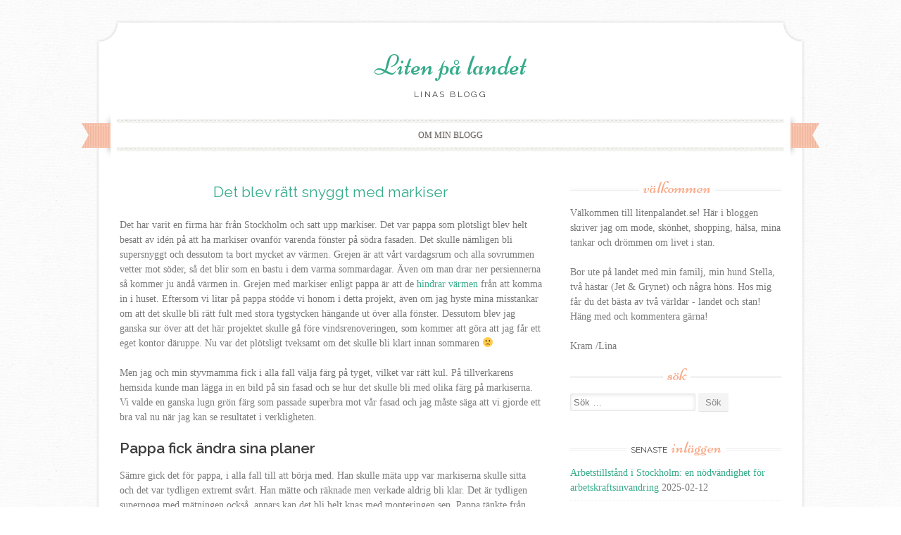

--- FILE ---
content_type: text/html; charset=UTF-8
request_url: https://litenpalandet.se/det-blev-ratt-snyggt-med-markiser/
body_size: 9404
content:
<!DOCTYPE html>
<html lang="sv-SE">
<head>
    <meta charset="UTF-8">
    <meta name="viewport" content="width=device-width, initial-scale=1">
    <title>Det blev rätt snyggt med markiser - Liten på landet</title>
    <link rel="profile" href="https://gmpg.org/xfn/11">
    <link rel="pingback" href="https://litenpalandet.se/xmlrpc.php">
    <meta name='robots' content='index, follow, max-image-preview:large, max-snippet:-1, max-video-preview:-1' />

	<!-- This site is optimized with the Yoast SEO plugin v19.1 - https://yoast.com/wordpress/plugins/seo/ -->
	<link rel="canonical" href="https://litenpalandet.se/det-blev-ratt-snyggt-med-markiser/" />
	<meta property="og:locale" content="sv_SE" />
	<meta property="og:type" content="article" />
	<meta property="og:title" content="Det blev rätt snyggt med markiser - Liten på landet" />
	<meta property="og:description" content="Det har varit en firma här från Stockholm och satt upp markiser. Det var pappa som plötsligt blev helt besatt av idén på att ha markiser ovanför varenda fönster på södra fasaden. Det skulle nämligen bli supersnyggt och dessutom ta..." />
	<meta property="og:url" content="https://litenpalandet.se/det-blev-ratt-snyggt-med-markiser/" />
	<meta property="og:site_name" content="Liten på landet" />
	<meta property="article:published_time" content="2018-06-27T06:32:46+00:00" />
	<meta property="article:modified_time" content="2018-06-19T06:35:41+00:00" />
	<meta name="twitter:card" content="summary" />
	<meta name="twitter:label1" content="Skriven av" />
	<meta name="twitter:data1" content="Redaktion" />
	<meta name="twitter:label2" content="Beräknad lästid" />
	<meta name="twitter:data2" content="3 minuter" />
	<script type="application/ld+json" class="yoast-schema-graph">{"@context":"https://schema.org","@graph":[{"@type":"WebSite","@id":"https://litenpalandet.se/#website","url":"https://litenpalandet.se/","name":"Liten på landet","description":"Linas blogg","potentialAction":[{"@type":"SearchAction","target":{"@type":"EntryPoint","urlTemplate":"https://litenpalandet.se/?s={search_term_string}"},"query-input":"required name=search_term_string"}],"inLanguage":"sv-SE"},{"@type":"WebPage","@id":"https://litenpalandet.se/det-blev-ratt-snyggt-med-markiser/#webpage","url":"https://litenpalandet.se/det-blev-ratt-snyggt-med-markiser/","name":"Det blev rätt snyggt med markiser - Liten på landet","isPartOf":{"@id":"https://litenpalandet.se/#website"},"datePublished":"2018-06-27T06:32:46+00:00","dateModified":"2018-06-19T06:35:41+00:00","author":{"@id":"https://litenpalandet.se/#/schema/person/0616b23865d8385b95506cbddfd2c6e6"},"breadcrumb":{"@id":"https://litenpalandet.se/det-blev-ratt-snyggt-med-markiser/#breadcrumb"},"inLanguage":"sv-SE","potentialAction":[{"@type":"ReadAction","target":["https://litenpalandet.se/det-blev-ratt-snyggt-med-markiser/"]}]},{"@type":"BreadcrumbList","@id":"https://litenpalandet.se/det-blev-ratt-snyggt-med-markiser/#breadcrumb","itemListElement":[{"@type":"ListItem","position":1,"name":"Hem","item":"https://litenpalandet.se/"},{"@type":"ListItem","position":2,"name":"Det blev rätt snyggt med markiser"}]},{"@type":"Person","@id":"https://litenpalandet.se/#/schema/person/0616b23865d8385b95506cbddfd2c6e6","name":"Redaktion","image":{"@type":"ImageObject","inLanguage":"sv-SE","@id":"https://litenpalandet.se/#/schema/person/image/","url":"https://secure.gravatar.com/avatar/4d3720aaa11856538531b9ef49408c4a?s=96&d=identicon&r=g","contentUrl":"https://secure.gravatar.com/avatar/4d3720aaa11856538531b9ef49408c4a?s=96&d=identicon&r=g","caption":"Redaktion"},"url":"https://litenpalandet.se/author/admin/"}]}</script>
	<!-- / Yoast SEO plugin. -->


<link rel='dns-prefetch' href='//fonts.googleapis.com' />
<link rel="alternate" type="application/rss+xml" title="Liten på landet &raquo; Webbflöde" href="https://litenpalandet.se/feed/" />
<script type="text/javascript">
window._wpemojiSettings = {"baseUrl":"https:\/\/s.w.org\/images\/core\/emoji\/14.0.0\/72x72\/","ext":".png","svgUrl":"https:\/\/s.w.org\/images\/core\/emoji\/14.0.0\/svg\/","svgExt":".svg","source":{"concatemoji":"https:\/\/litenpalandet.se\/wp-includes\/js\/wp-emoji-release.min.js?ver=6.1.9"}};
/*! This file is auto-generated */
!function(e,a,t){var n,r,o,i=a.createElement("canvas"),p=i.getContext&&i.getContext("2d");function s(e,t){var a=String.fromCharCode,e=(p.clearRect(0,0,i.width,i.height),p.fillText(a.apply(this,e),0,0),i.toDataURL());return p.clearRect(0,0,i.width,i.height),p.fillText(a.apply(this,t),0,0),e===i.toDataURL()}function c(e){var t=a.createElement("script");t.src=e,t.defer=t.type="text/javascript",a.getElementsByTagName("head")[0].appendChild(t)}for(o=Array("flag","emoji"),t.supports={everything:!0,everythingExceptFlag:!0},r=0;r<o.length;r++)t.supports[o[r]]=function(e){if(p&&p.fillText)switch(p.textBaseline="top",p.font="600 32px Arial",e){case"flag":return s([127987,65039,8205,9895,65039],[127987,65039,8203,9895,65039])?!1:!s([55356,56826,55356,56819],[55356,56826,8203,55356,56819])&&!s([55356,57332,56128,56423,56128,56418,56128,56421,56128,56430,56128,56423,56128,56447],[55356,57332,8203,56128,56423,8203,56128,56418,8203,56128,56421,8203,56128,56430,8203,56128,56423,8203,56128,56447]);case"emoji":return!s([129777,127995,8205,129778,127999],[129777,127995,8203,129778,127999])}return!1}(o[r]),t.supports.everything=t.supports.everything&&t.supports[o[r]],"flag"!==o[r]&&(t.supports.everythingExceptFlag=t.supports.everythingExceptFlag&&t.supports[o[r]]);t.supports.everythingExceptFlag=t.supports.everythingExceptFlag&&!t.supports.flag,t.DOMReady=!1,t.readyCallback=function(){t.DOMReady=!0},t.supports.everything||(n=function(){t.readyCallback()},a.addEventListener?(a.addEventListener("DOMContentLoaded",n,!1),e.addEventListener("load",n,!1)):(e.attachEvent("onload",n),a.attachEvent("onreadystatechange",function(){"complete"===a.readyState&&t.readyCallback()})),(e=t.source||{}).concatemoji?c(e.concatemoji):e.wpemoji&&e.twemoji&&(c(e.twemoji),c(e.wpemoji)))}(window,document,window._wpemojiSettings);
</script>
<style type="text/css">
img.wp-smiley,
img.emoji {
	display: inline !important;
	border: none !important;
	box-shadow: none !important;
	height: 1em !important;
	width: 1em !important;
	margin: 0 0.07em !important;
	vertical-align: -0.1em !important;
	background: none !important;
	padding: 0 !important;
}
</style>
	<link rel='stylesheet' id='wp-block-library-css' href='https://litenpalandet.se/wp-includes/css/dist/block-library/style.min.css?ver=6.1.9' type='text/css' media='all' />
<link rel='stylesheet' id='classic-theme-styles-css' href='https://litenpalandet.se/wp-includes/css/classic-themes.min.css?ver=1' type='text/css' media='all' />
<style id='global-styles-inline-css' type='text/css'>
body{--wp--preset--color--black: #000000;--wp--preset--color--cyan-bluish-gray: #abb8c3;--wp--preset--color--white: #ffffff;--wp--preset--color--pale-pink: #f78da7;--wp--preset--color--vivid-red: #cf2e2e;--wp--preset--color--luminous-vivid-orange: #ff6900;--wp--preset--color--luminous-vivid-amber: #fcb900;--wp--preset--color--light-green-cyan: #7bdcb5;--wp--preset--color--vivid-green-cyan: #00d084;--wp--preset--color--pale-cyan-blue: #8ed1fc;--wp--preset--color--vivid-cyan-blue: #0693e3;--wp--preset--color--vivid-purple: #9b51e0;--wp--preset--gradient--vivid-cyan-blue-to-vivid-purple: linear-gradient(135deg,rgba(6,147,227,1) 0%,rgb(155,81,224) 100%);--wp--preset--gradient--light-green-cyan-to-vivid-green-cyan: linear-gradient(135deg,rgb(122,220,180) 0%,rgb(0,208,130) 100%);--wp--preset--gradient--luminous-vivid-amber-to-luminous-vivid-orange: linear-gradient(135deg,rgba(252,185,0,1) 0%,rgba(255,105,0,1) 100%);--wp--preset--gradient--luminous-vivid-orange-to-vivid-red: linear-gradient(135deg,rgba(255,105,0,1) 0%,rgb(207,46,46) 100%);--wp--preset--gradient--very-light-gray-to-cyan-bluish-gray: linear-gradient(135deg,rgb(238,238,238) 0%,rgb(169,184,195) 100%);--wp--preset--gradient--cool-to-warm-spectrum: linear-gradient(135deg,rgb(74,234,220) 0%,rgb(151,120,209) 20%,rgb(207,42,186) 40%,rgb(238,44,130) 60%,rgb(251,105,98) 80%,rgb(254,248,76) 100%);--wp--preset--gradient--blush-light-purple: linear-gradient(135deg,rgb(255,206,236) 0%,rgb(152,150,240) 100%);--wp--preset--gradient--blush-bordeaux: linear-gradient(135deg,rgb(254,205,165) 0%,rgb(254,45,45) 50%,rgb(107,0,62) 100%);--wp--preset--gradient--luminous-dusk: linear-gradient(135deg,rgb(255,203,112) 0%,rgb(199,81,192) 50%,rgb(65,88,208) 100%);--wp--preset--gradient--pale-ocean: linear-gradient(135deg,rgb(255,245,203) 0%,rgb(182,227,212) 50%,rgb(51,167,181) 100%);--wp--preset--gradient--electric-grass: linear-gradient(135deg,rgb(202,248,128) 0%,rgb(113,206,126) 100%);--wp--preset--gradient--midnight: linear-gradient(135deg,rgb(2,3,129) 0%,rgb(40,116,252) 100%);--wp--preset--duotone--dark-grayscale: url('#wp-duotone-dark-grayscale');--wp--preset--duotone--grayscale: url('#wp-duotone-grayscale');--wp--preset--duotone--purple-yellow: url('#wp-duotone-purple-yellow');--wp--preset--duotone--blue-red: url('#wp-duotone-blue-red');--wp--preset--duotone--midnight: url('#wp-duotone-midnight');--wp--preset--duotone--magenta-yellow: url('#wp-duotone-magenta-yellow');--wp--preset--duotone--purple-green: url('#wp-duotone-purple-green');--wp--preset--duotone--blue-orange: url('#wp-duotone-blue-orange');--wp--preset--font-size--small: 13px;--wp--preset--font-size--medium: 20px;--wp--preset--font-size--large: 36px;--wp--preset--font-size--x-large: 42px;}.has-black-color{color: var(--wp--preset--color--black) !important;}.has-cyan-bluish-gray-color{color: var(--wp--preset--color--cyan-bluish-gray) !important;}.has-white-color{color: var(--wp--preset--color--white) !important;}.has-pale-pink-color{color: var(--wp--preset--color--pale-pink) !important;}.has-vivid-red-color{color: var(--wp--preset--color--vivid-red) !important;}.has-luminous-vivid-orange-color{color: var(--wp--preset--color--luminous-vivid-orange) !important;}.has-luminous-vivid-amber-color{color: var(--wp--preset--color--luminous-vivid-amber) !important;}.has-light-green-cyan-color{color: var(--wp--preset--color--light-green-cyan) !important;}.has-vivid-green-cyan-color{color: var(--wp--preset--color--vivid-green-cyan) !important;}.has-pale-cyan-blue-color{color: var(--wp--preset--color--pale-cyan-blue) !important;}.has-vivid-cyan-blue-color{color: var(--wp--preset--color--vivid-cyan-blue) !important;}.has-vivid-purple-color{color: var(--wp--preset--color--vivid-purple) !important;}.has-black-background-color{background-color: var(--wp--preset--color--black) !important;}.has-cyan-bluish-gray-background-color{background-color: var(--wp--preset--color--cyan-bluish-gray) !important;}.has-white-background-color{background-color: var(--wp--preset--color--white) !important;}.has-pale-pink-background-color{background-color: var(--wp--preset--color--pale-pink) !important;}.has-vivid-red-background-color{background-color: var(--wp--preset--color--vivid-red) !important;}.has-luminous-vivid-orange-background-color{background-color: var(--wp--preset--color--luminous-vivid-orange) !important;}.has-luminous-vivid-amber-background-color{background-color: var(--wp--preset--color--luminous-vivid-amber) !important;}.has-light-green-cyan-background-color{background-color: var(--wp--preset--color--light-green-cyan) !important;}.has-vivid-green-cyan-background-color{background-color: var(--wp--preset--color--vivid-green-cyan) !important;}.has-pale-cyan-blue-background-color{background-color: var(--wp--preset--color--pale-cyan-blue) !important;}.has-vivid-cyan-blue-background-color{background-color: var(--wp--preset--color--vivid-cyan-blue) !important;}.has-vivid-purple-background-color{background-color: var(--wp--preset--color--vivid-purple) !important;}.has-black-border-color{border-color: var(--wp--preset--color--black) !important;}.has-cyan-bluish-gray-border-color{border-color: var(--wp--preset--color--cyan-bluish-gray) !important;}.has-white-border-color{border-color: var(--wp--preset--color--white) !important;}.has-pale-pink-border-color{border-color: var(--wp--preset--color--pale-pink) !important;}.has-vivid-red-border-color{border-color: var(--wp--preset--color--vivid-red) !important;}.has-luminous-vivid-orange-border-color{border-color: var(--wp--preset--color--luminous-vivid-orange) !important;}.has-luminous-vivid-amber-border-color{border-color: var(--wp--preset--color--luminous-vivid-amber) !important;}.has-light-green-cyan-border-color{border-color: var(--wp--preset--color--light-green-cyan) !important;}.has-vivid-green-cyan-border-color{border-color: var(--wp--preset--color--vivid-green-cyan) !important;}.has-pale-cyan-blue-border-color{border-color: var(--wp--preset--color--pale-cyan-blue) !important;}.has-vivid-cyan-blue-border-color{border-color: var(--wp--preset--color--vivid-cyan-blue) !important;}.has-vivid-purple-border-color{border-color: var(--wp--preset--color--vivid-purple) !important;}.has-vivid-cyan-blue-to-vivid-purple-gradient-background{background: var(--wp--preset--gradient--vivid-cyan-blue-to-vivid-purple) !important;}.has-light-green-cyan-to-vivid-green-cyan-gradient-background{background: var(--wp--preset--gradient--light-green-cyan-to-vivid-green-cyan) !important;}.has-luminous-vivid-amber-to-luminous-vivid-orange-gradient-background{background: var(--wp--preset--gradient--luminous-vivid-amber-to-luminous-vivid-orange) !important;}.has-luminous-vivid-orange-to-vivid-red-gradient-background{background: var(--wp--preset--gradient--luminous-vivid-orange-to-vivid-red) !important;}.has-very-light-gray-to-cyan-bluish-gray-gradient-background{background: var(--wp--preset--gradient--very-light-gray-to-cyan-bluish-gray) !important;}.has-cool-to-warm-spectrum-gradient-background{background: var(--wp--preset--gradient--cool-to-warm-spectrum) !important;}.has-blush-light-purple-gradient-background{background: var(--wp--preset--gradient--blush-light-purple) !important;}.has-blush-bordeaux-gradient-background{background: var(--wp--preset--gradient--blush-bordeaux) !important;}.has-luminous-dusk-gradient-background{background: var(--wp--preset--gradient--luminous-dusk) !important;}.has-pale-ocean-gradient-background{background: var(--wp--preset--gradient--pale-ocean) !important;}.has-electric-grass-gradient-background{background: var(--wp--preset--gradient--electric-grass) !important;}.has-midnight-gradient-background{background: var(--wp--preset--gradient--midnight) !important;}.has-small-font-size{font-size: var(--wp--preset--font-size--small) !important;}.has-medium-font-size{font-size: var(--wp--preset--font-size--medium) !important;}.has-large-font-size{font-size: var(--wp--preset--font-size--large) !important;}.has-x-large-font-size{font-size: var(--wp--preset--font-size--x-large) !important;}
.wp-block-navigation a:where(:not(.wp-element-button)){color: inherit;}
:where(.wp-block-columns.is-layout-flex){gap: 2em;}
.wp-block-pullquote{font-size: 1.5em;line-height: 1.6;}
</style>
<link rel='stylesheet' id='sugarspice-fonts-css' href='//fonts.googleapis.com/css?family=Niconne%7CPT%2BSerif%3A400%2C700%7CRaleway%3A400%2C600&#038;subset=latin%2Clatin-ext&#038;ver=6.1.9' type='text/css' media='all' />
<link rel='stylesheet' id='sugarspice-style-css' href='https://litenpalandet.se/wp-content/themes/sugar-and-spice/style.css?ver=6.1.9' type='text/css' media='all' />
<link rel='stylesheet' id='sugarspice-responsive-css' href='https://litenpalandet.se/wp-content/themes/sugar-and-spice/responsive.css?ver=6.1.9' type='text/css' media='all' />
<link rel='stylesheet' id='sugarspice-icofont-css' href='https://litenpalandet.se/wp-content/themes/sugar-and-spice/fonts/icofont.css?ver=6.1.9' type='text/css' media='all' />
<script type='text/javascript' src='https://litenpalandet.se/wp-includes/js/jquery/jquery.min.js?ver=3.6.1' id='jquery-core-js'></script>
<script type='text/javascript' src='https://litenpalandet.se/wp-includes/js/jquery/jquery-migrate.min.js?ver=3.3.2' id='jquery-migrate-js'></script>
<link rel="https://api.w.org/" href="https://litenpalandet.se/wp-json/" /><link rel="alternate" type="application/json" href="https://litenpalandet.se/wp-json/wp/v2/posts/226" /><link rel="EditURI" type="application/rsd+xml" title="RSD" href="https://litenpalandet.se/xmlrpc.php?rsd" />
<link rel="wlwmanifest" type="application/wlwmanifest+xml" href="https://litenpalandet.se/wp-includes/wlwmanifest.xml" />
<meta name="generator" content="WordPress 6.1.9" />
<link rel='shortlink' href='https://litenpalandet.se/?p=226' />
<link rel="alternate" type="application/json+oembed" href="https://litenpalandet.se/wp-json/oembed/1.0/embed?url=https%3A%2F%2Flitenpalandet.se%2Fdet-blev-ratt-snyggt-med-markiser%2F" />
<link rel="alternate" type="text/xml+oembed" href="https://litenpalandet.se/wp-json/oembed/1.0/embed?url=https%3A%2F%2Flitenpalandet.se%2Fdet-blev-ratt-snyggt-med-markiser%2F&#038;format=xml" />
<!-- Global site tag (gtag.js) - Google Analytics -->
<script async src="https://www.googletagmanager.com/gtag/js?id=UA-145263678-1"></script>
<script>
  window.dataLayer = window.dataLayer || [];
  function gtag(){dataLayer.push(arguments);}
  gtag('js', new Date());

  gtag('config', 'UA-145263678-1');
</script>
<style>
a, a:visited { color:#36AB8A; }
.entry-meta a { color:#797979; }
#nav-wrapper .ribbon-left, #nav-wrapper .ribbon-right { background-image: url("https://litenpalandet.se/wp-content/themes/sugar-and-spice/images/ribbon-peach.png"); }a:hover, a:focus, nav#main-nav > ul > li > a:hover { color: rgba(54, 171, 138, 0.7); }nav#main-nav > ul > li.current_page_item > a, nav#main-nav > ul > li.current_page_ancestor > a, nav#main-nav > ul > li.current-menu-item > a { color:#36AB8A; }
.widget-title em { color:#F9AA89; }
.widget_calendar table td#today { background:#F9AA89; }
blockquote cite { color:#36AB8A; }
blockquote { border-left-color: #F9AA89;} {}
.button:hover, button:hover, a.social-icon:hover , input[type="submit"]:hover, input[type="reset"]:hover, input[type="button"]:hover { background: rgba(54, 171, 138, 0.7);} </style>
<style type="text/css" id="custom-background-css">
body.custom-background { background-image: url("https://litenpalandet.se/wp-content/themes/sugar-and-spice/images/bg.png"); background-position: left top; background-size: auto; background-repeat: repeat; background-attachment: scroll; }
</style>
	</head>

<body class="post-template-default single single-post postid-226 single-format-standard custom-background group-blog">
<div id="page" class="hfeed site">
		<header id="header" class="site-header" role="banner">
		<div class="site-branding">

        
        <h1 class="site-title"><a href="https://litenpalandet.se/" rel="home">Liten på landet</a></h1>
        <h2 class="site-description">Linas blogg</h2>
        
                
		</div>
        <div id="nav-wrapper">
            <div class="ribbon-left"></div>
            <nav id="main-nav" class="main-navigation" role="navigation">
                <div class="skip-link"><a class="screen-reader-text" href="#content">Skip to content</a></div>
                                    <ul id="nav">
                        <li class="page_item page-item-16"><a href="https://litenpalandet.se/om-min-blogg/">Om Min Blogg</a></li>
                    </ul>
                            </nav><!-- #site-navigation -->
            <div class="ribbon-right"></div>
        </div>
	</header><!-- #header -->

	<div id="main" class="site-main">
 
        <div id="primary" class="content-area">  
            <div id="content" class="site-content" role="main">

            
                
<article id="post-226" class="post-226 post type-post status-publish format-standard hentry category-vardag">
	<header class="entry-header">
		<h1 class="entry-title"><a href="https://litenpalandet.se/det-blev-ratt-snyggt-med-markiser/" rel="bookmark">Det blev rätt snyggt med markiser</a></h1>

		<div class="entry-meta">
					</div><!-- .entry-meta -->
	</header><!-- .entry-header -->

	<div class="entry-content">
        <p class="Standard">Det har varit en firma här från Stockholm och satt upp markiser. Det var pappa som plötsligt blev helt besatt av idén på att ha markiser ovanför varenda fönster på södra fasaden. Det skulle nämligen bli supersnyggt och dessutom ta bort mycket av värmen. Grejen är att vårt vardagsrum och alla sovrummen vetter mot söder, så det blir som en bastu i dem varma sommardagar. Även om man drar ner persiennerna så kommer ju ändå värmen in. Grejen med markiser enligt pappa är att de <a href="http://www.markisstockholm.nu/markiser" target="_blank" rel="noopener">hindrar värmen</a> från att komma in i huset. Eftersom vi litar på pappa stödde vi honom i detta projekt, även om jag hyste mina misstankar om att det skulle bli rätt fult med stora tygstycken hängande ut över alla fönster. Dessutom blev jag ganska sur över att det här projektet skulle gå före vindsrenoveringen, som kommer att göra att jag får ett eget kontor däruppe. Nu var det plötsligt tveksamt om det skulle bli klart innan sommaren 🙁</p>
<p class="Standard">Men jag och min styvmamma fick i alla fall välja färg på tyget, vilket var rätt kul. På tillverkarens hemsida kunde man lägga in en bild på sin fasad och se hur det skulle bli med olika färg på markiserna. Vi valde en ganska lugn grön färg som passade superbra mot vår fasad och jag måste säga att vi gjorde ett bra val nu när jag kan se resultatet i verkligheten.</p>
<h3 class="Standard"><b>Pappa fick ändra sina planer</b></h3>
<p class="Standard">Sämre gick det för pappa, i alla fall till att börja med. Han skulle mäta upp var markiserna skulle sitta och det var tydligen extremt svårt. Han mätte och räknade men verkade aldrig bli klar. Det är tydligen supernoga med mätningen också, annars kan det bli helt knas med monteringen sen. Pappa tänkte från början att han skulle fixa monteringen med hjälp av vår granne Bengt, som är ganska händig. Bengt verkade dock inte ha någon vidare koll på markiser, så han skulle antagligen inte bli till mycket hjälp insåg pappa. När han hade räknat fel för för artonde gången gav han upp och ringde återförsäljaren, som berättade att de kunde hjälpa honom att mäta och sköta monteringen. Det skulle inte ens bli mycket dyrare. Pappa slappnade av och lugnet lägrade sig över huset.</p>
<h3 class="Standard"><b>Maniska montörer</b></h3>
<p class="Standard">Tills igår när våra nya markiser anlände från Stockholm, tillsammans med tre montörer som satte igång direkt. Hela dagen höll de på och borrade och fixade. De hade dessutom Mix Megapol på högsta volym, så efter några timmar fick jag nog och tog en lång promenad med Stella. När jag kom tillbaka var de nästan klara och jag såg på håll att det faktiskt skulle bli riktigt snyggt. Pappa strålade som en sol där han stod i trädgården och beundrade resultatet av sitt initiativ. Markiser, vilken grej, verkade han tänka. Och visst, även om jag har svårt att vara lika exalterad så kan jag hålla med om att huset ser lite mer elegant ut. Sen tittade jag upp mot vindsfönstret och såg att två av montörerna höll på att fästa en markis på vindsfönstret. Då kom jag att tänka på mitt kontor och blev på riktigt gott humör.</p>
<h3 class="Standard"><b>Allt ordnar sig</b></h3>
<p class="Standard">Idag är det galet varmt för att vara maj och jag sitter på mitt rum och äter yoghurt. Jag var ute i vardagsrummet nyss och pappa stod där och njöt av hur svalt det var med de nya markiserna. Jag gratulerade honom och lyckades också utverka ett löfte om att vi skulle boka tid för vindsrenoveringen i veckan. Framtiden ser ljus ut för undertecknad!</p>
	</div><!-- .entry-content -->

	<footer class="entry-meta bottom">
		
		Det här inlägget var postat i <a href="https://litenpalandet.se/category/vardag/" rel="category tag">Vardag</a>.
	</footer><!-- .entry-meta -->
</article><!-- #post-## -->
                
                                
                	<nav role="navigation" id="nav-below" class="post-navigation section">
		<h1 class="screen-reader-text">Post navigation</h1>

	        <h2 class="section-title"><span>Navigation</span></h2>
		<div class="nav-previous"><a href="https://litenpalandet.se/vi-blir-lurade-hela-tiden-nar-vi-shoppar/" rel="prev"><span class="meta-nav">&larr;</span> Vi blir lurade hela tiden när vi shoppar</a></div>		<div class="nav-next"><a href="https://litenpalandet.se/pappa-har-anlitat-en-seo-byra/" rel="next">Pappa har anlitat en SEO-byrå <span class="meta-nav">&rarr;</span></a></div>
	
	</nav><!-- #nav-below -->
	
                
            
            </div><!-- #content -->
        </div><!-- #primary -->
        
                        
        <div id="sidebar" class="widget-area" role="complementary">
        
            <aside id="text-3" class="widget widget_text"><h3 class="widget-title"><span>Välkommen</span></h3>			<div class="textwidget"><p>Välkommen till litenpalandet.se! Här i bloggen skriver jag om mode, skönhet, shopping, hälsa, mina tankar och drömmen om livet i stan. </p>
<p>Bor ute på landet med min familj, min hund Stella, två hästar (Jet & Grynet) och några höns. Hos mig får du det bästa av två världar - landet och stan! Häng med och kommentera gärna! </p>

Kram /Lina</div>
		</aside><aside id="search-2" class="widget widget_search"><h3 class="widget-title"><span>Sök</span></h3><form role="search" method="get" class="search-form" action="https://litenpalandet.se/">
	<label>
		<span class="screen-reader-text">Search for:</span>
		<input type="search" class="search-field" placeholder="Sök &hellip;" value="" name="s">
	</label>
	<input type="submit" class="search-submit" value="Sök">
</form>
</aside>
		<aside id="recent-posts-2" class="widget widget_recent_entries">
		<h3 class="widget-title"><span>Senaste inläggen</span></h3>
		<ul>
											<li>
					<a href="https://litenpalandet.se/arbetstillstand-i-stockholm-en-nodvandighet-for-arbetskraftsinvandring/">Arbetstillstånd i Stockholm: en nödvändighet för arbetskraftsinvandring</a>
											<span class="post-date">2025-02-12</span>
									</li>
											<li>
					<a href="https://litenpalandet.se/forbattra-din-lopteknik-infor-stockholm-maraton/">Förbättra din löpteknik inför Stockholm maraton</a>
											<span class="post-date">2025-02-05</span>
									</li>
											<li>
					<a href="https://litenpalandet.se/stockholms-museer-for-barn-inspirerar-fantasin-och-kreativiteten/">Stockholms museer för barn inspirerar fantasin och kreativiteten</a>
											<span class="post-date">2025-02-05</span>
									</li>
											<li>
					<a href="https://litenpalandet.se/anlaggningsdykare-loser-problem-under-vatten/">Anläggningsdykare löser problem under vatten</a>
											<span class="post-date">2024-12-27</span>
									</li>
											<li>
					<a href="https://litenpalandet.se/optiker-i-goteborg-glasogon-och-linser/">Optiker i Göteborg – glasögon och linser</a>
											<span class="post-date">2024-07-10</span>
									</li>
					</ul>

		</aside><aside id="categories-2" class="widget widget_categories"><h3 class="widget-title"><span>Kategorier</span></h3>
			<ul>
					<li class="cat-item cat-item-54"><a href="https://litenpalandet.se/category/anlaggningsdykare/">Anläggningsdykare</a>
</li>
	<li class="cat-item cat-item-57"><a href="https://litenpalandet.se/category/arbetstillstand/">Arbetstillstånd</a>
</li>
	<li class="cat-item cat-item-27"><a href="https://litenpalandet.se/category/bilar/">Bilar</a>
</li>
	<li class="cat-item cat-item-49"><a href="https://litenpalandet.se/category/boende/">Boende</a>
</li>
	<li class="cat-item cat-item-39"><a href="https://litenpalandet.se/category/bostad/">Bostad</a>
</li>
	<li class="cat-item cat-item-32"><a href="https://litenpalandet.se/category/buss/">Buss</a>
</li>
	<li class="cat-item cat-item-52"><a href="https://litenpalandet.se/category/busstransfer/">Busstransfer</a>
</li>
	<li class="cat-item cat-item-36"><a href="https://litenpalandet.se/category/catering/">Catering</a>
</li>
	<li class="cat-item cat-item-28"><a href="https://litenpalandet.se/category/djur/">Djur</a>
</li>
	<li class="cat-item cat-item-48"><a href="https://litenpalandet.se/category/flytt/">Flytt</a>
</li>
	<li class="cat-item cat-item-33"><a href="https://litenpalandet.se/category/glasogon/">Glasögon</a>
</li>
	<li class="cat-item cat-item-46"><a href="https://litenpalandet.se/category/halsa/">Hälsa</a>
</li>
	<li class="cat-item cat-item-3"><a href="https://litenpalandet.se/category/halsa-traning/">Hälsa &amp; Träning</a>
</li>
	<li class="cat-item cat-item-40"><a href="https://litenpalandet.se/category/jobb/">Jobb</a>
</li>
	<li class="cat-item cat-item-37"><a href="https://litenpalandet.se/category/juridik/">Juridik</a>
</li>
	<li class="cat-item cat-item-41"><a href="https://litenpalandet.se/category/jurist/">Jurist</a>
</li>
	<li class="cat-item cat-item-56"><a href="https://litenpalandet.se/category/kiropraktor/">Kiropraktor</a>
</li>
	<li class="cat-item cat-item-35"><a href="https://litenpalandet.se/category/maklare/">Mäklare</a>
</li>
	<li class="cat-item cat-item-45"><a href="https://litenpalandet.se/category/malare/">Målare</a>
</li>
	<li class="cat-item cat-item-30"><a href="https://litenpalandet.se/category/mc/">MC</a>
</li>
	<li class="cat-item cat-item-4"><a href="https://litenpalandet.se/category/mode/">Mode</a>
</li>
	<li class="cat-item cat-item-55"><a href="https://litenpalandet.se/category/museum/">Museum</a>
</li>
	<li class="cat-item cat-item-1"><a href="https://litenpalandet.se/category/okategoriserade/">Okategoriserade</a>
</li>
	<li class="cat-item cat-item-53"><a href="https://litenpalandet.se/category/optiker/">Optiker</a>
</li>
	<li class="cat-item cat-item-47"><a href="https://litenpalandet.se/category/restaurang/">Restaurang</a>
</li>
	<li class="cat-item cat-item-51"><a href="https://litenpalandet.se/category/rormokare/">Rörmokare</a>
</li>
	<li class="cat-item cat-item-43"><a href="https://litenpalandet.se/category/safari/">Safari</a>
</li>
	<li class="cat-item cat-item-5"><a href="https://litenpalandet.se/category/shopping/">Shopping</a>
</li>
	<li class="cat-item cat-item-50"><a href="https://litenpalandet.se/category/skola/">Skola</a>
</li>
	<li class="cat-item cat-item-2"><a href="https://litenpalandet.se/category/skonhet/">Skönhet</a>
</li>
	<li class="cat-item cat-item-42"><a href="https://litenpalandet.se/category/smycken/">Smycken</a>
</li>
	<li class="cat-item cat-item-31"><a href="https://litenpalandet.se/category/solarium/">Solarium</a>
</li>
	<li class="cat-item cat-item-44"><a href="https://litenpalandet.se/category/solceller/">Solceller</a>
</li>
	<li class="cat-item cat-item-34"><a href="https://litenpalandet.se/category/stadfirma/">Städfirma</a>
</li>
	<li class="cat-item cat-item-29"><a href="https://litenpalandet.se/category/tandlakare/">Tandläkare</a>
</li>
	<li class="cat-item cat-item-38"><a href="https://litenpalandet.se/category/tradgard/">Trädgård</a>
</li>
	<li class="cat-item cat-item-26"><a href="https://litenpalandet.se/category/utbildningar/">Utbildningar</a>
</li>
	<li class="cat-item cat-item-6"><a href="https://litenpalandet.se/category/vardag/">Vardag</a>
</li>
			</ul>

			</aside>        
        </div><!-- #sidebar -->
        
            </div><!-- #main -->
                </div><!-- #page -->

        <footer id="footer" class="site-footer" role="contentinfo">
                        <div class="site-info">
                                <a href="http://wordpress.org/" rel="generator">Proudly powered by WordPress</a>
                <span class="sep"> | </span>
                Theme: Sugar &amp; Spice by <a href="http://webtuts.pl" rel="designer">WebTuts</a>.            </div><!-- .site-info -->
        </footer>

<script type='text/javascript' src='https://litenpalandet.se/wp-content/themes/sugar-and-spice/js/skip-link-focus-fix.js?ver=20130115' id='sugarspice-skip-link-focus-fix-js'></script>
<script type='text/javascript' src='https://litenpalandet.se/wp-content/themes/sugar-and-spice/js/modernizr.min.js?ver=2.6.2' id='modernizr-js'></script>
<script type='text/javascript' src='https://litenpalandet.se/wp-content/themes/sugar-and-spice/js/tinynav.min.js?ver=1.1' id='tinynav-js'></script>
<script type='text/javascript' src='https://litenpalandet.se/wp-content/themes/sugar-and-spice/js/jquery.flexslider-min.js?ver=2.2.0' id='sugarspice-flexslider-js'></script>
        <script>

        jQuery(document).ready(function($) {
            $('.widget-title').each(function() {
                var $this = $(this);
                $this.html($this.html().replace(/(\S+)\s*$/, '<em>$1</em>'));
            });
            $('#reply-title').addClass('section-title').wrapInner('<span></span>');

            if( $('.flexslider').length ) {
                $('.flexslider').flexslider({ directionNav: false, pauseOnAction: false, });
                $('.flex-control-nav').each(function(){
                    var $this = $(this);
                    var width = '-'+ ($this.width() / 2) +'px';
                    console.log($this.width());
                    $this.css('margin-left', width);
                });
            }

            $("#nav").tinyNav({header: 'Menu'});
        });
        </script>
    
<script defer src="https://static.cloudflareinsights.com/beacon.min.js/vcd15cbe7772f49c399c6a5babf22c1241717689176015" integrity="sha512-ZpsOmlRQV6y907TI0dKBHq9Md29nnaEIPlkf84rnaERnq6zvWvPUqr2ft8M1aS28oN72PdrCzSjY4U6VaAw1EQ==" data-cf-beacon='{"version":"2024.11.0","token":"a7e872d1a2c94327ae3a36a499da5014","r":1,"server_timing":{"name":{"cfCacheStatus":true,"cfEdge":true,"cfExtPri":true,"cfL4":true,"cfOrigin":true,"cfSpeedBrain":true},"location_startswith":null}}' crossorigin="anonymous"></script>
</body>
</html>